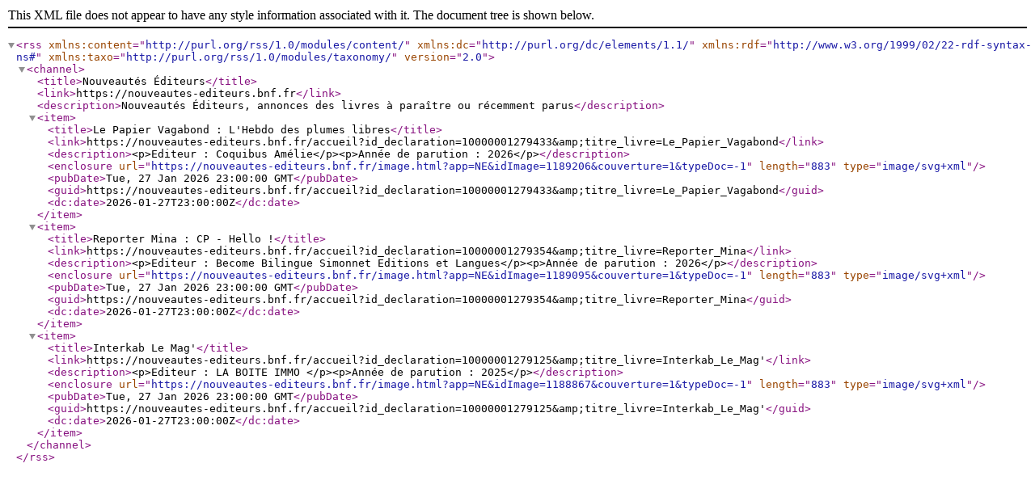

--- FILE ---
content_type: text/xml;charset=UTF-8
request_url: https://nouveautes-editeurs.bnf.fr/neRss;jsessionid=3A7428A66DC457A055C7FDA02C2E755F?type=periodique
body_size: 799
content:
<?xml version="1.0" encoding="UTF-8"?>
<rss xmlns:content="http://purl.org/rss/1.0/modules/content/" xmlns:dc="http://purl.org/dc/elements/1.1/" xmlns:rdf="http://www.w3.org/1999/02/22-rdf-syntax-ns#" xmlns:taxo="http://purl.org/rss/1.0/modules/taxonomy/" version="2.0">
  <channel>
    <title>Nouveautés Éditeurs</title>
    <link>https://nouveautes-editeurs.bnf.fr</link>
    <description>Nouveautés Éditeurs, annonces des livres à paraître ou récemment parus</description>
    <item>
      <title>Le Papier Vagabond : L'Hebdo des plumes libres</title>
      <link>https://nouveautes-editeurs.bnf.fr/accueil?id_declaration=10000001279433&amp;amp;titre_livre=Le_Papier_Vagabond</link>
      <description>&lt;p&gt;Editeur : Coquibus Amélie&lt;/p&gt;&lt;p&gt;Année de parution : 2026&lt;/p&gt;</description>
      <enclosure url="https://nouveautes-editeurs.bnf.fr/image.html?app=NE&amp;idImage=1189206&amp;couverture=1&amp;typeDoc=-1" length="883" type="image/svg+xml" />
      <pubDate>Tue, 27 Jan 2026 23:00:00 GMT</pubDate>
      <guid>https://nouveautes-editeurs.bnf.fr/accueil?id_declaration=10000001279433&amp;amp;titre_livre=Le_Papier_Vagabond</guid>
      <dc:date>2026-01-27T23:00:00Z</dc:date>
    </item>
    <item>
      <title>Reporter Mina : CP - Hello !</title>
      <link>https://nouveautes-editeurs.bnf.fr/accueil?id_declaration=10000001279354&amp;amp;titre_livre=Reporter_Mina</link>
      <description>&lt;p&gt;Editeur : Become Bilingue Simonnet Editions et Langues&lt;/p&gt;&lt;p&gt;Année de parution : 2026&lt;/p&gt;</description>
      <enclosure url="https://nouveautes-editeurs.bnf.fr/image.html?app=NE&amp;idImage=1189095&amp;couverture=1&amp;typeDoc=-1" length="883" type="image/svg+xml" />
      <pubDate>Tue, 27 Jan 2026 23:00:00 GMT</pubDate>
      <guid>https://nouveautes-editeurs.bnf.fr/accueil?id_declaration=10000001279354&amp;amp;titre_livre=Reporter_Mina</guid>
      <dc:date>2026-01-27T23:00:00Z</dc:date>
    </item>
    <item>
      <title>Interkab Le Mag'</title>
      <link>https://nouveautes-editeurs.bnf.fr/accueil?id_declaration=10000001279125&amp;amp;titre_livre=Interkab_Le_Mag'</link>
      <description>&lt;p&gt;Editeur : LA BOITE IMMO &lt;/p&gt;&lt;p&gt;Année de parution : 2025&lt;/p&gt;</description>
      <enclosure url="https://nouveautes-editeurs.bnf.fr/image.html?app=NE&amp;idImage=1188867&amp;couverture=1&amp;typeDoc=-1" length="883" type="image/svg+xml" />
      <pubDate>Tue, 27 Jan 2026 23:00:00 GMT</pubDate>
      <guid>https://nouveautes-editeurs.bnf.fr/accueil?id_declaration=10000001279125&amp;amp;titre_livre=Interkab_Le_Mag'</guid>
      <dc:date>2026-01-27T23:00:00Z</dc:date>
    </item>
  </channel>
</rss>

